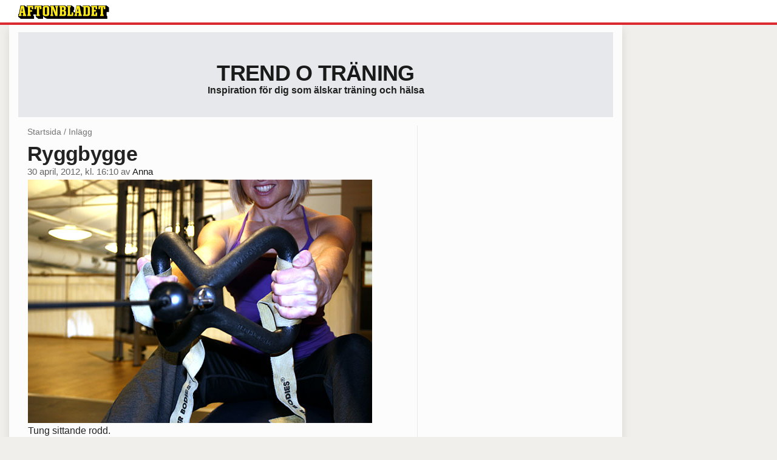

--- FILE ---
content_type: text/html
request_url: https://bloggar.aftonbladet.se/trendotraning/2012/04/ryggbygge/
body_size: 10860
content:
<!DOCTYPE html><!--[if lte IE 8]><html class="no-js lte-ie8" lang="sv-SE" ><![endif]--><!--[if gt IE 8]><!--><html class="no-js" lang="sv-SE"><!--<![endif]--><head>
  <meta charset="utf-8">
  <meta name="viewport" content="width=device-width, initial-scale=1.0">
  <meta http-equiv="X-UA-Compatible" content="IE=edge,chrome=1">
  <title>Ryggbygge | Trend o träning</title>
    <meta name="robots" content="noindex,follow">

<!-- {{WP_HEAD_HOOK}} -->
<link rel="stylesheet" id="ab_base-color-scheme-css" href="/wp-content/themes/ab_base/assets/css/default.css" type="text/css" media="all">
<link rel="stylesheet" id="ab_base-extra-styles-css" href="/wp-content/themes/ab_base/assets/css/ab_base_overrides.css" type="text/css" media="all">
<script type="text/javascript" src="/wp-content/plugins/ab_pym/pym.v1.js"></script>
<script type="text/javascript" src="/wp-includes/js/jquery/jquery.js"></script>
<script type="text/javascript" src="/wp-includes/js/jquery/jquery-migrate.min.js"></script>
<script type="text/javascript" src="/wp-content/themes/ab_base/assets/mobile-detect.js"></script>
<link rel="prev" title="Vårjackan från Patagonia" href="https://bloggar.aftonbladet.se/trendotraning/2012/04/ny-patagonia-varjacka/">
<link rel="next" title="Film: Plankan med cirklar" href="https://bloggar.aftonbladet.se/trendotraning/2012/05/film-plankan-med-cirklar/">
<link rel="canonical" href="https://bloggar.aftonbladet.se/trendotraning/2012/04/ryggbygge/">
	<style>
		.abtv-placeholder-video-container {
			width: 100%;
			max-width: 800px;
			margin: 0 auto;
			padding: 20px;
			box-sizing: border-box;
		}

		.abtv-placeholder-video-player {
			position: relative;
			width: 100%;
			padding-top: 56.25%;
			/* 16:9 Aspect Ratio */
			background-color: #000;
			cursor: pointer;
			overflow: hidden;
		}

		.abtv-placeholder-video-background {
			position: absolute;
			top: 0;
			left: 0;
			width: 100%;
			height: 100%;
			background-image: url('https://www.aftonbladet.se/static/ab-tv-banner.jpg');
			background-size: cover;
			background-position: center;
			opacity: 0.5;
			/* Adjust this value to make the image more or less visible */
		}

		.abtv-placeholder-play-button {
			position: absolute;
			top: 50%;
			left: 50%;
			transform: translate(-50%, -50%);
			width: 80px;
			/* Increased size for better visibility */
			height: 80px;
			fill: #fff;
			opacity: 0.8;
			transition: opacity 0.3s;
			z-index: 1;
			/* Ensure the play button appears above the background */
		}

		.abtv-placeholder-video-player:hover .abtv-placeholder-play-button {
			opacity: 1;
		}
	</style>
<link rel="shortcut icon" href="/favicon.ico">
<script>
var AB_BASE_JS_DATA = {"interchange_queries":{"ab_small":"only screen and (min-width: 1px)","ab_medium":"only screen and (max-width: 768px)","ab_large":"only screen and (min-width: 769px)"}};
</script>
  <!--[if lt IE 9]> <script type="text/javascript" src="//bloggar.aftonbladet.se/wp-content/themes/ab_base/assets/js/ab_base.header.ie.min.js?4b96617d3cccccb0421a34db33c8723b"></script> <![endif]-->
  <!--[if (gt IE 8)|!(IE)]><!--> <script type="text/javascript" src="/wp-content/themes/ab_base/assets/js/ab_base.header.modern.min.js"></script> <!--<![endif]-->
</head>
<body class="post-template-default single single-post postid-1770894 single-format-standard abLayout-content-sidebar abGridbase-default abLocale-sv_SE">

  
  <a name="abTop"></a>

      	    	      <!-- top balk -->
	      <div id="abTopBeam" class="">
    <div class="row">
      <div class="columns">
        <div class="abTopBeamContent clearfix">
          
          <a href="http://www.aftonbladet.se" title="Aftonbladet" class="abLogo"></a>

          
                  </div>
      </div>

          </div>
  </div>	      <!-- /top balk -->
	        
	<!--Top ad for mobile -->
      

  <div id="abMasterContainer" class="clearfix">
    <div class="abBodyOverlay"></div>

    <!--Top ad for desktop -->
      <div id="sidebar-panorama-1" class="abShowShadow">
        <div class="widget-area columns">

                      
                      
        </div>
      </div>

    <!-- Outsider ad -->
    <div id="abOutsider">
      
      
          </div>

    <!-- Left Outsider ad -->
    <div id="abLeftOutsider">
      
      
          </div>

    <div id="abBody">
      
      <div class="row collapse abHeaderWrapper">
        <header class="columns">
              <div class="abHeaderTextWrapper">
      <div class="abTextWrapper">
        <h1><a href="https://bloggar.aftonbladet.se/trendotraning" title="Trend o träning">Trend o träning</a></h1>
        <h2>Inspiration för dig som älskar träning och hälsa</h2>
      </div>
    </div>
          </header>
      </div>

      <!-- theme_layout: content-sidebar -->

<div class="row abBodyWrapper">
  <div class="medium-8 abColFirst columns abDivider">
    <section class="abBloggContent">
      <div class="abBreadcrumbs">
  <a href="https://bloggar.aftonbladet.se/trendotraning">Startsida</a> / <span>Inlägg</span>
</div>

<article>
    <header class="abArticleHeader">
        <h1 class="abPostTitle">Ryggbygge</h1>
      <span class="abEntryMeta">
        <time pubdate="" datetime="">30 april, 2012, kl. 16:10</time> av
        
          <author><a href="https://bloggar.aftonbladet.se/trendotraning/author/annlis/">Anna</a></author>
      </span>    </header>
    <div class="abPostContent clearfix">


        <table class="abBlogEntryImageBox">
<tbody><tr>
<td><img alt="sittanderodd.jpg" class="abBlogEntryImage" src="https://bloggar.aftonbladet.se/trendotraning/files/2012/04/sittanderodd.jpg" style="width:567px;height:401px"></td>
</tr>
<tr>
<td><span class="abBlogEntryImageCaption">Tung sittande rodd.</span></td>
</tr>
</tbody></table>
<p style="text-align:justify"><strong>Att träna riktigt TUNGT gör dig egentligen mer stark än bygger volym men, som jag skrivit så många gånger, är variation nyckeln till utveckling. </strong>Skulle jag mesa på med 10-12 reps/set varje pass skulle jag aldrig bli starkare, så jag byter antal reps i två-veckors-block. Inte för att jag vill bli en ross – jag är nöjd med mina muskler, men jag gillar ändå stuktur och att ha en plan med träningen.&nbsp;</p>
<p><img alt="ryggpass.jpg" class="abBlogEntryImage" src="https://bloggar.aftonbladet.se/trendotraning/files/2012/04/ryggpass.jpg" style="width:566px;height:900px"></p>
<p style="text-align:justify"><strong>Bygga rygg var dagens projekt.</strong>&nbsp;Att se blodådrorna fyllas och hur de tänkta musklerna blir matta av anträngning utan att resten av kroppen blir direkt trött. Där är skillnaden mot lätt styrketräning då jag svettas som ett djur (?), pulsen är betydligt högre och hela kroppen svider. Gillar båda känslorna, men tung styrketräning bygger självförtroende bättre tycker jag så liiite fler plus där.</p>
<p style="text-align:justify"><span style="text-decoration:underline"><strong>Dagens träning för rygg, baksida axlar, triceps, core </strong>med 4-8 reps/ set&nbsp;(i nedanstående ordning):</span></p>
<ul style="text-align:justify">
<li><strong>Sittande rodd</strong>, ca 50 kg, 4 set&nbsp;</li>
<li><strong>Breda latsdrag</strong>, 45 kg, 4 set</li>
<li><strong>Hög rodd i kabelcross,</strong>&nbsp;60-65 kg, 4 set&nbsp;</li>
<li><strong>Sittande baksida axlar i kabelcross</strong>, 15 kg/arm, 4 set</li>
<li><strong>Smala excentriska chins</strong>, 4 set (8 reps)&nbsp;</li>
<li><strong>Tricepspress från pannan med z-stång</strong>, 25 kg, 4 set</li>
<li><strong>Utåtrotation</strong>, 3,75 kg, 3 set&nbsp;</li>
<li><strong>Ryggresningar</strong>, 3 x 12 reps</li>
<li><strong>Plankan</strong>, 3 x 1 minut</li>
</ul>
<p style="text-align:justify"><strong>Träningsoutfit:</strong>&nbsp;Linne och byxor –&nbsp;<strong><a href="http://dropofmindfulness.com/" target="_blank">Drop of Mindfulness</a></strong>, skor –<strong>&nbsp;<a href="http://www.adidas.com/se/homepage.asp" target="_blank">Adidas</a></strong>.</p>

    </div>
  <footer>
  
    <div class="abLabelDesignContainer">
      <div class="row">
        <div class="columns abLabelContainer">
          <span class="abLabelCategory">Kategorier</span>
          <a href="https://bloggar.aftonbladet.se/trendotraning/category/annas-traning/">annas träning</a>, <a href="https://bloggar.aftonbladet.se/trendotraning/category/styrketraning/">styrketräning</a>, <a href="https://bloggar.aftonbladet.se/trendotraning/category/traningsprogram/">träningsprogram</a>
        </div>
      </div>
    
    
      <div class="row">
        <div class="columns abLabelContainer">
          <span class="abLabelTags">Taggar</span>
          <a href="https://bloggar.aftonbladet.se/trendotraning/tag/baksida-axlar/">baksida axlar</a>, <a href="https://bloggar.aftonbladet.se/trendotraning/tag/rygg/">rygg</a>, <a href="https://bloggar.aftonbladet.se/trendotraning/tag/triceps/">triceps</a>
        </div>
      </div>
    </div>  
    
  
  
      <div class="abPagination clearfix">
        <span class="abPaginationText">
        </span>
        <span class="left abLeftPagination">
            <div class="abArrowContainer abArrowLink">
              <a href="https://bloggar.aftonbladet.se/trendotraning/2012/05/film-plankan-med-cirklar/" rel="next"><i class="abArrowLeftLink"></i></a>
            </div>
        </span>
        <span class="right abRightPagination">
            <div class="abArrowContainer abArrowLink">
              <a href="https://bloggar.aftonbladet.se/trendotraning/2012/04/ny-patagonia-varjacka/" rel="prev"><i class="abArrowRightLink"></i></a>
            </div>
        </span>
      </div>  </footer>
  
</article>    </section>
  </div>

	<!-- Sidebar -->
  <div class="medium-4 abColSecond columns widgetArea-sidebar-1 medium-expand-accordions-default">
        </div>
</div>


<!-- end: theme_layout -->
    
    <div class="row abFooterWrapper">
  <footer>
    <div class="row collapse">
  <div class="columns abUpContainer">
    <a href="#abTop" class="abScrollTop"><i class="abArrowUp"></i><span>TILL TOPPEN AV SIDAN</span></a>
  </div>
</div>
    
    <div class="row collapse">
      <div class="columns abFootContainer" style="padding: 16px 8px;">
        <section class="abFootContent">
          <div class="medium-6 columns">
            <ul>
              <!-- {{WP_AB_BASE_FOOTER_UL_HOOK}} -->
              <li>
               <a class="nowrap" style="text-decoration: underline; font-weight: 400;" target="_blank" href="https://www.aftonbladet.se/omaftonbladet/a/LOlQ4/om-aftonbladet">Se tjänstgörande redaktör och redaktionschef</a>
              </li>
            </ul>
          </div>
          <div class="columns abFootCopyR">
            <span>© Aftonbladet Hierta AB</span>
          </div>
        </section>
      </div>
    </div>
  </footer>
</div>
    
    </div><!-- End #abBody -->
  </div><!-- End #abMasterContainer -->

     
<!-- {{WP_FOOTER_HOOK}} -->


</body></html>